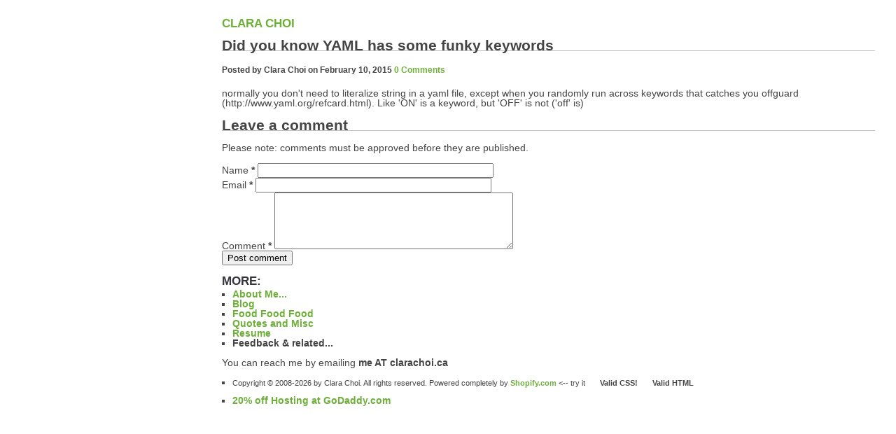

--- FILE ---
content_type: text/css
request_url: https://clarachoi.net/cdn/shop/t/5/assets/first.css?v=81999176115984464791629673876
body_size: -233
content:
html{margin:0;padding:0}body{background-color:#fff;font-family:arial,sans-serif;font-size:.88em;line-height:1em;color:#444;margin:0;padding:0}.clear{clear:both}#entries{margin-left:24%;position:relative;padding:10px 30px 10px 10px}.post{margin-bottom:1em}#container{position:relative;display:block}#feedback{color:#444}#footer{width:180px;float:left;font-size:.64em}a{color:#6db038;text-decoration:none;font-weight:700}a:link h3{color:#951400;border:none}a:link img{border:none}ul{list-style:square;margin-left:15px;padding-left:0;margin-top:0;margin-bottom:10px}ul ul{list-style:none;margin-left:15px;padding-left:0;margin-top:0}li.linkcat{list-style-type:none}.title{border-bottom:1px solid silver}h1{font-size:2em;line-height:1em;text-transform:uppercase;letter-spacing:.2em}.title,.sidetitle h1{border-bottom:1px solid silver}h3{font-weight:700;font-size:1.2em;text-transform:uppercase;color:#34353e;margin-bottom:.2em}.post h3{border-bottom:none;letter-spacing:normal;margin-bottom:-.5em}blockquote{background-color:#e1ffc6;padding:10px;margin:15px 0}
/*# sourceMappingURL=/cdn/shop/t/5/assets/first.css.map?v=81999176115984464791629673876 */


--- FILE ---
content_type: text/css
request_url: https://clarachoi.net/cdn/shop/t/5/assets/screen.css?v=21888423645312781041629673878
body_size: -411
content:
#sidebar{position:absolute;top:10px;left:10px;width:336px;float:left;font-size:.8em;line-height:1.4em;padding:0 10px 25px 0}#sidebarleft{width:180px;float:left}#sidebarright{width:125px;float:right}img{border:none}.imgleft{float:left;margin-right:10px;margin-bottom:10px}.imgright{float:right;margin-left:10px;margin-bottom:10px}img.frame{padding:2px;border:solid 1px #DEE4E5}.comments_tiny{color:#b8b8b8;border-bottom:1px solid silver}.alt{margin:0;padding:10px;background:#f3f3f3}.commentlist{margin-top:0}.commentlist li{margin:5px 0 0}.commentlist p{margin:10px 5px 10px 0}#commentform p{margin:5px 0}.nocomments{text-align:center;margin:0;padding:0}.commentmetadata{margin:0;display:block}li.comment{font-weight:700;padding:10px;list-style:none}.commentlist p{font-weight:400;line-height:1.5em;text-transform:none}#commentform{margin-top:30px}.commentmetadata{font-weight:400}small,#sidebar ul ul li,#sidebar ul ol li,.nocomments,.postmetadata,blockquote,strike{color:#777}.content{margin-bottom:25px;padding-left:5px;font-weight:400}.commentbox{width:100%;height:100px}
/*# sourceMappingURL=/cdn/shop/t/5/assets/screen.css.map?v=21888423645312781041629673878 */


--- FILE ---
content_type: text/css
request_url: https://clarachoi.net/cdn/shop/t/5/assets/print.css?v=102592385679356050171629673065
body_size: -650
content:
@media print {
	.noprint, #show-admin-bar, #storefront-bar-minimized, #storefront-bar, #admin_bar_iframe {
    	display:none
	}
	#entries {
        margin-left:46px; 
     	position:relative;
        padding: 10px 30px 11px 10px;
	}
}
@media screen {
	.noscreen  {
    	display:none
	}	
}